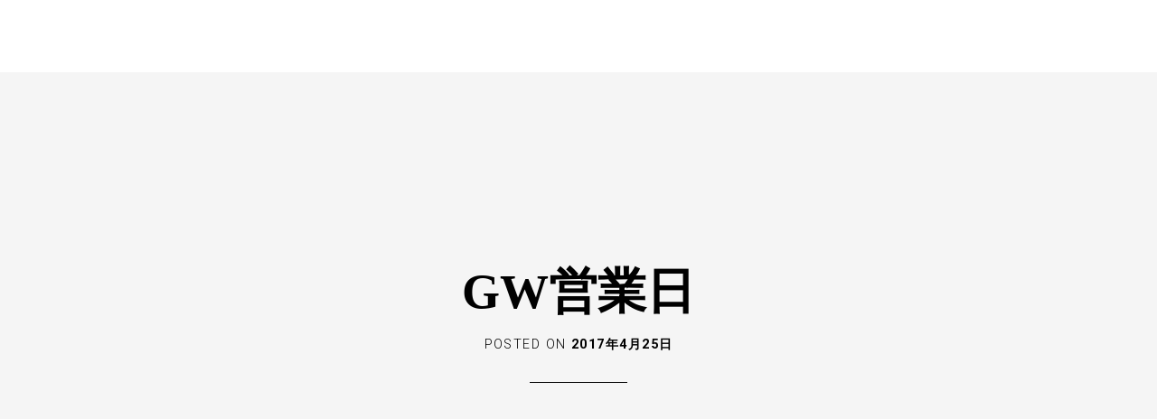

--- FILE ---
content_type: text/css
request_url: https://diana7.com/wp-content/themes/diana/style.css?ver=20160307
body_size: 57513
content:
/*---------------------------------------------------------------------------------

	Theme Name: Yuuta
	Version: 1.5.1
	Author: Felix Dorner
	Author URI: http://felixdorner.de
	Theme URI: http://yuuta.felixdorner.de
	Description: Yuuta is a clean and free WordPress theme designed to serve as a visual diary. Due to support of all post formats you can create a pretty diversified blog.
	License: GNU GENERAL PUBLIC LICENSE, Version 2
	License URI: http://www.gnu.org/licenses/gpl-2.0.html
	Text Domain: yuuta
	Tags: black, white, light, fluid-layout, responsive-layout, custom-menu, editor-style, featured-images, full-width-template, post-formats, sticky-post, threaded-comments, translation-ready, photoblogging

	Normalizing styles have been helped along thanks to the fine work of
	Nicolas Gallagher and Jonathan Neal http://necolas.github.com/normalize.css/

	IMPORTANT NOTE:
	Do not add any custom styles here. Please use a child theme so that your
	customizations aren't lost after updates.
	http://codex.wordpress.org/Child_Themes

-----------------------------------------------------------------------------------

	# 01.0 - Normalize
	# 02.0 - Elements
	# 03.0 - Typography
	# 04.0 - Layout
	# 05.0 - Forms
	# 06.0 - Tables
	# 07.0 - Lists
	# 08.0 - Buttons
	# 09.0 - Accessibility
	# 10.0 - Media
	# 11.0 - Pre-Loader
	# 12.0 - Header
	# 13.0 - Navigation
	# 14.0 - Post & Pages
	# 15.0 - Post Basics
	# 16.0 - Post Types
	# 17.0 - Post Overlay
	# 18.0 - Pagination
	# 19.0 - Comments
		## 19.1 - Comments
		## 19.2 - Comment Form
	# 20.0 - Widgets
	# 21.0 - Footer
	# 22.0 - Jetpack Compatibility

----------------------------------------------------------------------------------- */
/*--------------------------------------------------------------
01. Normalize
--------------------------------------------------------------*/
html {
  font-family: sans-serif;
  -webkit-text-size-adjust: 100%;
  -ms-text-size-adjust: 100%;
}

body {
  margin: 0;
}

article,
aside,
details,
figcaption,
figure,
footer,
header,
main,
menu,
nav,
section,
summary {
  display: block;
}

audio,
canvas,
progress,
video {
  display: inline-block;
  vertical-align: baseline;
}

audio:not([controls]) {
  display: none;
  height: 0;
}

[hidden],
template {
  display: none;
}

a {
  background-color: transparent;
}

a:active,
a:hover {
  outline: 0;
}

abbr[title] {
  border-bottom: 1px dotted;
}

b,
strong {
  font-weight: bold;
}

dfn {
  font-style: italic;
}

h1 {
  font-size: 2em;
  margin: 0.67em 0;
}

mark {
  background: #ff0;
  color: #000;
}

small {
  font-size: 80%;
}

sub,
sup {
  font-size: 75%;
  line-height: 0;
  position: relative;
  vertical-align: baseline;
}

sup {
  top: -0.5em;
}

sub {
  bottom: -0.25em;
}

img {
  border: 0;
}

svg:not(:root) {
  overflow: hidden;
}

figure {
  margin: 1em 40px;
}

hr {
  box-sizing: content-box;
  height: 0;
}

pre {
  overflow: auto;
}

code,
kbd,
pre,
samp {
  font-family: monospace, monospace;
  font-size: 1em;
}

button,
input,
optgroup,
select,
textarea {
  color: inherit;
  font: inherit;
  margin: 0;
}

button {
  overflow: visible;
}

button,
select {
  text-transform: none;
}

button,
html input[type="button"],
input[type="reset"],
input[type="submit"] {
  -webkit-appearance: button;
  cursor: pointer;
}

button[disabled],
html input[disabled] {
  cursor: default;
}

button::-moz-focus-inner,
input::-moz-focus-inner {
  border: 0;
  padding: 0;
}

input {
  line-height: normal;
}

input[type="checkbox"],
input[type="radio"] {
  box-sizing: border-box;
  padding: 0;
}

input[type="number"]::-webkit-inner-spin-button,
input[type="number"]::-webkit-outer-spin-button {
  height: auto;
}

input[type="search"] {
  -webkit-appearance: textfield;
  box-sizing: content-box;
}

input[type="search"]::-webkit-search-cancel-button,
input[type="search"]::-webkit-search-decoration {
  -webkit-appearance: none;
}

fieldset {
  border: 1px solid #c0c0c0;
  margin: 0 2px;
  padding: 0.35em 0.625em 0.75em;
}

legend {
  border: 0;
  padding: 0;
}

textarea {
  overflow: auto;
}

optgroup {
  font-weight: bold;
}

table {
  border-collapse: collapse;
  border-spacing: 0;
}

td,
th {
  padding: 0;
}

html {
  box-sizing: border-box;
}

*, *::after, *::before {
  box-sizing: inherit;
}

/*--------------------------------------------------------------
02. Elements
--------------------------------------------------------------*/
*, *:after, *:before {
  -webkit-box-sizing: border-box;
  -moz-box-sizing: border-box;
  box-sizing: border-box;
}

html * {
  -webkit-font-smoothing: antialiased;
  -moz-osx-font-smoothing: grayscale;
}

body {
  background-color: white;
}

a {
  -webkit-transition: all 0.2s linear;
  -moz-transition: all 0.2s linear;
  transition: all 0.2s linear;
  color: rgb(142,117,40);
  text-decoration: none;
  font-weight: bold;
}
a:hover {
  color: rgb(174,157,102);
  text-decoration: none;
}
a:active, a:focus, a:active {
  outline: none;
  text-decoration: none;
}

hr {
  border-bottom: 1px solid #F0F0F0;
  border-left: none;
  border-right: none;
  border-top: none;
  margin: 1.5em 0;
  opacity: .2;
}

img,
picture {
  margin: 0;
  max-width: 100%;
  height: auto;
}

embed,
iframe,
object {
  max-width: 100%;
}

/*--------------------------------------------------------------
03. Typograhpy
--------------------------------------------------------------*/
body {
  color: black;
  font-family: "Roboto", Helvetica, Arial, sans-serif;
  font-size: 18px;
  line-height: 1.5;
  font-weight: 300;
}

p {
  margin: 0 0 1.6em;
}

b, strong {
  font-weight: bold;
}

dfn, cite, em, i {
  font-style: italic;
}

address {
  margin: 0 0 1.5em;
}

pre {
  background: #f5f5f5;
  font-family: "Courier 10 Pitch", Courier, monospace;
  font-size: .8em;
  line-height: 1.5;
  margin-bottom: 1.6em;
  max-width: 100%;
  overflow: auto;
  padding: 1.6em;
}

.home .has-post-thumbnail pre,
.archive .has-post-thumbnail pre,
.search .has-post-thumbnail pre {
  background: rgba(36, 36, 36, 0.8);
  color: white;
}

.comment-entry pre {
  background: #3e3e3e;
}

code, kbd, tt, var {
  font-family: Monaco, Consolas, "Andale Mono", "DejaVu Sans Mono", monospace;
  font-size: .8em;
}

abbr, acronym {
  border-bottom: 1px dotted #F0F0F0;
  cursor: help;
}

mark, ins {
  background: #3e3e3e;
  color: white;
  text-decoration: none;
}

.comment-entry mark,
.comment-entry ins {
  background: #3e3e3e;
}

small {
  font-size: .8em;
}

big {
  font-size: 1.4em;
}

h1,
h2,
h3,
h4,
h5,
h6,
blockquote, q {
  font-family: serif;
  line-height: 1.25;
  margin: 0 0 .6em;
  text-rendering: optimizeLegibility;
  clear: both;
  font-weight: 700;
  word-wrap: break-word;
  -ms-word-wrap: break-word;
}

h1 {
  font-size: 40.95px;
}

h2 {
  font-size: 34.65px;
}

h3 {
  font-size: 28.35px;
}

h4 {
  font-size: 22.05px;
}

h5 {
  font-size: 18.9px;
}

h6 {
  font-size: 15.75px;
}

@media screen and (min-width: 40em) {
  h1 {
    font-size: 58.5px;
  }

  h2 {
    font-size: 49.5px;
  }

  h3 {
    font-size: 40.5px;
  }

  h4 {
    font-size: 31.5px;
  }

  h5 {
    font-size: 27px;
  }

  h6 {
    font-size: 22.5px;
  }
}
blockquote, q {
  font-size: 40.5px;
}
@media screen and (min-width: 40em) {
  blockquote, q {
    font-size: 25.2px;
    padding-left: 30px;
  }
}

/*--------------------------------------------------------------
04. Layout
--------------------------------------------------------------*/
.site {
  max-width: 100%;
  margin-left: auto;
  margin-right: auto;
}
.site::after {
  clear: both;
  content: "";
  display: table;
}

.site-content {
  margin-top: 80px;
}

.hentry {
  position: relative;
  background-position: 50% 50%;
  background-size: cover;
}

.home .hentry,
.search .hentry,
.archive .hentry {
  background-color: white;
  border-bottom: 1px solid #eee;
}

.home .hentry.has-post-thumbnail,
.search .hentry.has-post-thumbnail,
.archive .hentry.has-post-thumbnail {
  border: none;
}

.hentry__inside {
  -webkit-transform: scale(1);
  -moz-transform: scale(1);
  -ms-transform: scale(1);
  -o-transform: scale(1);
  transform: scale(1);
  -webkit-transition: all 0.4s ease-in-out;
  -moz-transition: all 0.4s ease-in-out;
  transition: all 0.4s ease-in-out;
  position: relative;
  z-index: 2;
}

.hentry__inside.active {
  opacity: 0;
  -webkit-transform: scale(0);
  -moz-transform: scale(0);
  -ms-transform: scale(0);
  -o-transform: scale(0);
  transform: scale(0);
}

.hentry__inside,
.intro-image__inside,
.page-content {
  max-width: 920px;
  margin-left: auto;
  margin-right: auto;
}

.hentry__inside {
  padding: 60px 15px;
}
@media screen and (min-width: 40em) {
  .hentry__inside {
    padding: 120px 30px;
  }
}

.intro-image__inside,
.page-content {
  padding: 45px 15px;
}
@media screen and (min-width: 40em) {
  .intro-image__inside,
  .page-content {
    padding: 90px 30px;
  }
}

.hentry.single-template .hentry__inside {
  padding: 30px 15px;
}
@media screen and (min-width: 40em) {
  .hentry.single-template .hentry__inside {
    padding: 60px 30px;
  }
}

.site-footer {
  float: left;
  display: block;
  margin-right: 2.85714%;
  width: 100%;
}
.site-footer:last-child {
  margin-right: 0;
}

.footer-links {
  max-width: 920px;
  margin-left: auto;
  margin-right: auto;
}
.footer-links::after {
  clear: both;
  content: "";
  display: table;
}

aside {
  float: left;
  display: block;
  margin-right: 2.85714%;
  width: 100%;
}
aside:last-child {
  margin-right: 0;
}
@media screen and (min-width: 53.75em) {
  aside {
    float: left;
    display: block;
    margin-right: 2.85714%;
  }
  aside:last-child {
    margin-right: 0;
  }
  aside:nth-child(4n) {
    margin-right: 0;
  }
  aside:nth-child(4n+1) {
    clear: left;
  }
  aside::after {
    clear: both;
    content: "";
    display: table;
  }
}

/*--------------------------------------------------------------
05. Forms
--------------------------------------------------------------*/
fieldset {
  background: white;
  border: 1px solid #F0F0F0;
  margin: 0 0 0.75em 0;
  padding: 1.5em;
}

input,
label,
select {
  display: inline-block;
  font-family: "Roboto", Helvetica, Arial, sans-serif;
  font-size: 18px;
}

label {
  margin-bottom: 0;
}
label.required:after {
  content: "*";
}
label abbr {
  display: none;
}

textarea,
input[type="color"], input[type="date"], input[type="datetime"], input[type="datetime-local"], input[type="email"], input[type="month"], input[type="number"], input[type="password"], input[type="search"], input[type="tel"], input[type="text"], input[type="time"], input[type="url"], input[type="week"], input:not([type]), textarea,
select[multiple=multiple] {
  padding: 0.5em 0.5em;
  max-width: 100%;
}
textarea:hover,
input[type="color"]:hover, input[type="date"]:hover, input[type="datetime"]:hover, input[type="datetime-local"]:hover, input[type="email"]:hover, input[type="month"]:hover, input[type="number"]:hover, input[type="password"]:hover, input[type="search"]:hover, input[type="tel"]:hover, input[type="text"]:hover, input[type="time"]:hover, input[type="url"]:hover, input[type="week"]:hover, input:not([type]):hover, textarea:hover,
select[multiple=multiple]:hover {
  opacity: 1;
}
textarea:focus,
input[type="color"]:focus, input[type="date"]:focus, input[type="datetime"]:focus, input[type="datetime-local"]:focus, input[type="email"]:focus, input[type="month"]:focus, input[type="number"]:focus, input[type="password"]:focus, input[type="search"]:focus, input[type="tel"]:focus, input[type="text"]:focus, input[type="time"]:focus, input[type="url"]:focus, input[type="week"]:focus, input:not([type]):focus, textarea:focus,
select[multiple=multiple]:focus {
  box-shadow: none;
  outline: none;
  opacity: 1;
}

textarea {
  resize: vertical;
}

input[type="checkbox"],
input[type="radio"] {
  display: inline;
  margin-right: 0.375em;
}

input[type="file"] {
  padding-bottom: 0.75em;
  width: 100%;
}

select {
  margin-bottom: 1.5em;
  max-width: 100%;
  width: auto;
}

/*--------------------------------------------------------------
06. Tables
--------------------------------------------------------------*/
table {
  border-collapse: collapse;
  margin: 0.75em 0 60px;
  width: 100%;
}
@media screen and (min-width: 40em) {
  table {
    font-size: 1em;
  }
  th {
	padding: 0.75em 2em;
  }
}

th {
  border-bottom: 1px solid #F0F0F0;
  font-weight: normal;
  padding: 0.75em;
  text-align: center;
  white-space: nowrap;
}

td {
  border-bottom: 1px solid #F0F0F0;
  padding: 0.75em 0;
}

tr,
td,
th {
  vertical-align: middle;
}

/*--------------------------------------------------------------
07. Lists
--------------------------------------------------------------*/
ul,
ol {
  margin: 0;
  padding: 0;
  list-style-type: none;
}

dl {
  margin-bottom: 60px;
}
dl dt {
  font-weight: bold;
  margin-top: 0.75em;
}
dl dd {
  margin: 0;
}

/* Entry Lists */
.entry-content ul,
.comment-entry ul,
.entry-content ol,
.comment-entry ol {
  color: inherit;
  margin-bottom: 60px;
  margin-left: 15px;
  padding-left: .8em;
}
.entry-content ul li,
.comment-entry ul li,
.entry-content ol li,
.comment-entry ol li {
  margin-bottom: 0;
  padding-left: .1em;
  color: inherit;
}
.entry-content ul ul, .entry-content ul ol,
.comment-entry ul ul,
.comment-entry ul ol,
.entry-content ol ul,
.entry-content ol ol,
.comment-entry ol ul,
.comment-entry ol ol {
  margin-bottom: 0;
}

.entry-content ul > li,
.comment-entry ul > li {
  list-style-type: disc;
}

.entry-content ol > li,
.comment-entry ol > li {
  list-style-type: decimal;
}

/*--------------------------------------------------------------
08. Buttons
--------------------------------------------------------------*/
/** 08.1 Button Extends */
.read-leave-comments, .entry-content input[type="submit"],
.page-content input[type="submit"], .commentlist .comment-reply-link, #respond #submit {
  background: transparent;
  padding: .8em 1.4em;
  border: 1px solid;
  -webkit-border-radius: 30px;
  -moz-border-radius: 30px;
  border-radius: 30px;
}

.btn {
  -webkit-font-smoothing: antialiased;
  background-color: black;
  border: 1px solid black;
  border-radius: 2px;
  color: white;
  display: inline-block;
  font-size: 18px;
  font-weight: bold;
  line-height: 1;
  padding: 0.75em 1em;
  text-decoration: none;
  -webkit-transition: all 0.2s ease-in-out;
  -moz-transition: all 0.2s ease-in-out;
  transition: all 0.2s ease-in-out;
}
.btn:hover {
  background-color: black;
  color: white;
}
.btn:disabled {
  cursor: not-allowed;
  opacity: 0.5;
}

.btn-outlined {
  -webkit-font-smoothing: antialiased;
  background-color: transparent;
  border: 1px solid black;
  border-radius: 2px;
  color: black;
  display: inline-block;
  font-size: 18px;
  line-height: 1;
  padding: 0.75em 1em;
  text-decoration: none;
  -webkit-transition: all 0.2s ease-in-out;
  -moz-transition: all 0.2s ease-in-out;
  transition: all 0.2s ease-in-out;
}
.btn-outlined:hover, .is-active.btn-outlined {
  background-color: black;
  color: white;
}
.btn-outlined:disabled {
  cursor: not-allowed;
  opacity: 0.5;
}

/** 08.2 Buttons */
.btn {
  -webkit-appearance: none;
  -moz-appearance: none;
  -ms-appearance: none;
  -o-appearance: none;
  appearance: none;
  cursor: pointer;
  user-select: none;
  vertical-align: middle;
  white-space: nowrap;
}

.btn-outlined {
  -webkit-appearance: none;
  -moz-appearance: none;
  -ms-appearance: none;
  -o-appearance: none;
  appearance: none;
  cursor: pointer;
  user-select: none;
  vertical-align: middle;
  white-space: nowrap;
}

/*--------------------------------------------------------------
09. Accessibility
--------------------------------------------------------------*/
/* Text meant only for screen readers. */
.screen-reader-text {
  clip: rect(1px, 1px, 1px, 1px);
  position: absolute !important;
  height: 1px;
  width: 1px;
  overflow: hidden;
}
.screen-reader-text:hover, .screen-reader-text:active, .screen-reader-text:focus {
  background-color: #eee;
  border-radius: 3px;
  box-shadow: 0 0 2px 2px rgba(0, 0, 0, 0.6);
  clip: auto !important;
  color: black;
  display: block;
  font-size: .8em;
  font-weight: bold;
  height: auto;
  left: 5px;
  line-height: normal;
  padding: 15px 23px 14px;
  text-decoration: none;
  top: 5px;
  width: auto;
  z-index: 100000;
  /* Above WP toolbar. */
}

/*--------------------------------------------------------------
10. Media
--------------------------------------------------------------*/
.page-content .wp-smiley,
.entry-content .wp-smiley,
.comment-content .wp-smiley {
  border: none;
  margin-bottom: 0;
  margin-top: 0;
  padding: 0;
}

/**
 * WP Gallery
 */
.gallery {
  clear: both;
  overflow: hidden;
  margin: 0 auto 30px;
}

.gallery .gallery-item {
  position: relative;
  float: left;
  overflow: hidden;
  margin: 0;
  list-style: none;
  text-align: center;
}

.gallery .gallery-item img {
  max-width: 98%;
  height: auto;
}

.gallery dt.gallery-icon {
  position: relative;
}

.gallery figcaption.gallery-caption {
  position: absolute;
  bottom: -10%;
  left: 0;
  display: block;
  padding: 10px 0;
  width: 100%;
  background: rgba(255, 255, 255, 0.9);
  color: #151515;
  font-family: "Courier 10 Pitch", Courier, monospace;
  text-transform: uppercase;
  letter-spacing: .08em;
  font-weight: 300;
  opacity: 0;
  -webkit-transition: all .5s ease-out;
  -moz-transition: all .5s ease-out;
  -ms-transition: all .5s ease-out;
  -o-transition: all .5s ease-out;
  transition: all .5s ease-out;
  pointer-events: none;
}

.gallery .gallery-item:hover figcaption.gallery-caption {
  bottom: 0;
  opacity: 1;
}

.tiled-gallery-caption {
  font-family: "Courier 10 Pitch", Courier, monospace;
}

/* Image sizes depending on the number of columns */
.gallery-columns-0 .gallery-item,
.gallery-columns-1 .gallery-item {
  width: 100%;
}

.gallery-columns-2 .gallery-item {
  width: 50%;
}

.gallery-columns-3 .gallery-item {
  width: 33.33%;
}

.gallery-columns-4 .gallery-item {
  width: 25%;
}

.gallery-columns-5 .gallery-item {
  width: 20%;
}

.gallery-columns-6 .gallery-item {
  width: 16.66%;
}

.gallery-columns-7 .gallery-item {
  width: 14.28%;
}

.gallery-columns-8 .gallery-item {
  width: 12.5%;
}

.gallery-columns-9 .gallery-item {
  width: 11.11%;
}

/** Lightbox */
#imagelightbox {
  position: fixed;
  z-index: 9999;
  -ms-touch-action: none;
  touch-action: none;
  cursor: pointer;
  -webkit-box-shadow: 0 0 3.125em rgba(0, 0, 0, 0.75);
  box-shadow: 0 0 3.125em rgba(0, 0, 0, 0.75);
}

#imagelightbox-loading,
#imagelightbox-overlay {
  -webkit-animation: fade-in .25s linear;
  animation: fade-in .25s linear;
}

#imagelightbox-overlay {
  background-color: #000;
  background-color: rgba(0, 0, 0, 0.8);
  position: fixed;
  z-index: 9998;
  top: 0;
  right: 0;
  bottom: 0;
  left: 0;
}

/**
 * Responsive settings for WordPress Gallery
 */
@media only screen and (max-width: 768px) {
  /* Gallery */
  .gallery-columns-0 .gallery-item,
  .gallery-columns-1 .gallery-item {
    width: 100%;
  }

  .gallery-columns-2 .gallery-item,
  .gallery-columns-3 .gallery-item {
    width: 50%;
  }

  .gallery-columns-4 .gallery-item,
  .gallery-columns-5 .gallery-item,
  .gallery-columns-6 .gallery-item,
  .gallery-columns-7 .gallery-item,
  .gallery-columns-8 .gallery-item,
  .gallery-columns-9 .gallery-item {
    width: 33.3333%;
  }
}
@media only screen and (max-width: 480px) {
  /* Gallery */
  .gallery-columns-2 .gallery-item,
  .gallery-columns-3 .gallery-item {
    width: 100%;
  }

  .gallery-columns-4 .gallery-item,
  .gallery-columns-5 .gallery-item,
  .gallery-columns-6 .gallery-item,
  .gallery-columns-7 .gallery-item,
  .gallery-columns-8 .gallery-item,
  .gallery-columns-9 .gallery-item {
    width: 50%;
  }
}
/*--------------------------------------------------------------
12. Header
--------------------------------------------------------------*/
/* If WordPress admin bar is enabled */
.admin-bar .site-header {
  top: 32px;
}

.admin-bar .site-header.is-fixed {
  top: -52px;
}

.site-header {
  position: absolute;
  top: 0;
  left: 0;
  right: 0;
  height: 80px;
  z-index: 5;
  border-bottom: 1px solid #eee;
}
@media screen and (min-width: 40em) {
  .site-header {
    -webkit-transition: background-color 0.3s;
    -moz-transition: background-color 0.3s;
    transition: background-color 0.3s;
    /* Force Hardware Acceleration in WebKit */
    -webkit-transform: translate3d(0, 0, 0);
    -moz-transform: translate3d(0, 0, 0);
    -ms-transform: translate3d(0, 0, 0);
    -o-transform: translate3d(0, 0, 0);
    transform: translate3d(0, 0, 0);
    -webkit-backface-visibility: hidden;
    backface-visibility: hidden;
  }
  .site-header.is-fixed {
    /* when the user scrolls down, we hide the header right above the viewport */
    position: fixed;
    top: -80px;
    background-color: rgba(255, 255, 255, 0.8);
    -webkit-transition: -webkit-transform 0.3s;
    -moz-transition: -moz-transform 0.3s;
    transition: transform 0.3s;
  }
  .site-header.is-visible {
    /* if the user changes the scrolling direction, we show the header */
    -webkit-transform: translate3d(0, 100%, 0);
    -moz-transform: translate3d(0, 100%, 0);
    -ms-transform: translate3d(0, 100%, 0);
    -o-transform: translate3d(0, 100%, 0);
    transform: translate3d(0, 100%, 0);
  }
  .site-header.menu-is-open {
    /* add a background color to the header when the navigation is open */
    background-color: transparent;
  }
}

.site-branding {
  display: block;
  position: absolute;
  top: 50%;
  bottom: auto;
  -webkit-transform: translateY(-50%);
  -moz-transform: translateY(-50%);
  -ms-transform: translateY(-50%);
  -o-transform: translateY(-50%);
  transform: translateY(-50%);
  left: .875em;
}
.site-branding img {
  display: block;
  max-height: 30px;
  width: auto;
}
@media screen and (min-width: 40em) {
  .site-branding {
    left: 1.6em;
  }
}

/** Branding */
.site-title {
  font-size: 1.2em;
  text-transform: uppercase;
  display: inline-block;
  font-weight: 700;
  margin: 0;
}
.site-title a {
	display: block;
	margin: 10px 0 0 0;
	padding-top: 46px;
	width: 160px;
	height: 0px;
	overflow: hidden;
	color: white;
	background: url(https://diana7.com/images/logo.png) no-repeat;
	background-size: cover;
}

.site-description {
  font-family: "Roboto", Helvetica, Arial, sans-serif;
  font-size: .6em;
  letter-spacing: .1em;
  font-weight: 300;
  text-transform: uppercase;
}

header.site-description {
  display: inline-block;
}

/** Menu-Icons */
.search-trigger {
  position: absolute;
  right: 40px;
  top: 28px;
  width: 40px;
  text-align: center;
  color: #000;
}
@media screen and (min-width: 40em) {
  .search-trigger {
    right: 60px;
  }
}
.search-trigger:before {
  width: 100%;
  display: block;
  font-family: "ElegantIcons";
  font-weight: normal;
  text-align: center;
  content: "\55";
}
.search-trigger:before::after {
  clear: both;
  content: "";
  display: table;
}
.search-trigger.search-form--active:before {
  font-size: 1.6em;
  line-height: .9em;
  content: "\4d";
}
.search-trigger:hover {
  color: inherit;
}

.site-header .search-form {
  position: absolute;
  right: 60px;
  top: 0;
  width: 80px;
  opacity: 0;
  display: none;
}
@media screen and (min-width: 40em) {
  .site-header .search-form {
    right: 110px;
  }
}
@media screen and (min-width: 53.75em) {
  .site-header .search-form {
    display: block;
  }
}
.site-header .search-form input.search-field {
  width: 80px;
  font-size: .8em;
  border-width: 0;
  padding: .4em .4em .4em 0;
  -webkit-border-radius: 0;
  -moz-border-radius: 0;
  border-radius: 0;
}
.site-header .search-form input.search-field:active, .site-header .search-form input.search-field:focus, .site-header .search-form input.search-field:visited {
  -webkit-box-shadow: none;
  -moz-box-shadow: none;
  box-shadow: none;
}
.site-header .search-form input.search-field::-webkit-input-placeholder {
  color: black;
}
.site-header .search-form input.search-field::-moz-placeholder {
  color: black;
}
.site-header .search-form input.search-field:-moz-placeholder {
  color: black;
}
.site-header .search-form input.search-field:-ms-input-placeholder {
  color: black;
}
.site-header .search-form .search-submit {
  display: none;
}
.site-header .search-form.search-form--active {
  -webkit-transition: all 0.2s ease-out;
  -moz-transition: all 0.2s ease-out;
  transition: all 0.2s ease-out;
  width: 80px;
  display: block;
  top: 28px;
  opacity: 1;
}

.primary-nav-trigger {
  position: absolute;
  right: 0;
  top: 0;
  height: 100%;
  width: 50px;
}
.primary-nav-trigger .menu-icon {
  /* this span is the central line of the menu icon */
  display: inline-block;
  position: absolute;
  left: 50%;
  top: 50%;
  bottom: auto;
  right: auto;
  -webkit-transform: translateX(-50%) translateY(-50%);
  -moz-transform: translateX(-50%) translateY(-50%);
  -ms-transform: translateX(-50%) translateY(-50%);
  -o-transform: translateX(-50%) translateY(-50%);
  transform: translateX(-50%) translateY(-50%);
  width: 22px;
  height: 4px;
  background-color: black;
  -webkit-transition: background-color 0.3s;
  -moz-transition: background-color 0.3s;
  transition: background-color 0.3s;
  /* these are the upper and lower lines in the menu icon */
}
.primary-nav-trigger .menu-icon::before, .primary-nav-trigger .menu-icon:after {
  content: '';
  width: 100%;
  height: 100%;
  position: absolute;
  background-color: black;
  right: 0;
  -webkit-transition: -webkit-transform .3s, top .3s, background-color 0s;
  -moz-transition: -moz-transform .3s, top .3s, background-color 0s;
  transition: transform .3s, top .3s, background-color 0s;
}
.primary-nav-trigger .menu-icon::before {
  top: -7px;
}
.primary-nav-trigger .menu-icon::after {
  top: 7px;
}
.primary-nav-trigger .menu-icon.is-clicked {
  background-color: transparent;
}
.primary-nav-trigger .menu-icon.is-clicked::before, .primary-nav-trigger .menu-icon.is-clicked::after {
  background-color: black;
}
.primary-nav-trigger .menu-icon.is-clicked::before {
  top: 0;
  -webkit-transform: rotate(135deg);
  -moz-transform: rotate(135deg);
  -ms-transform: rotate(135deg);
  -o-transform: rotate(135deg);
  transform: rotate(135deg);
}
.primary-nav-trigger .menu-icon.is-clicked::after {
  top: 0;
  -webkit-transform: rotate(225deg);
  -moz-transform: rotate(225deg);
  -ms-transform: rotate(225deg);
  -o-transform: rotate(225deg);
  transform: rotate(225deg);
}
@media screen and (min-width: 40em) {
  .primary-nav-trigger {
    width: 50px;
    padding-left: 1em;
    background-color: transparent;
    height: 30px;
    line-height: 30px;
    right: .8em;
    top: 50%;
    bottom: auto;
    -webkit-transform: translateY(-50%);
    -moz-transform: translateY(-50%);
    -ms-transform: translateY(-50%);
    -o-transform: translateY(-50%);
    transform: translateY(-50%);
  }
  .primary-nav-trigger .cd-menu-text {
    display: inline-block;
  }
  .primary-nav-trigger .menu-icon {
    left: auto;
    right: 1em;
    -webkit-transform: translateX(0) translateY(-50%);
    -moz-transform: translateX(0) translateY(-50%);
    -ms-transform: translateX(0) translateY(-50%);
    -o-transform: translateX(0) translateY(-50%);
    transform: translateX(0) translateY(-50%);
  }
}

/*--------------------------------------------------------------
13. Navigation
--------------------------------------------------------------*/
.site-navigation-wrapper {
  /* by default it's hidden - on bottom of the viewport */
  position: fixed;
  left: 0;
  top: 0;
  height: 100%;
  width: 100%;
  background: rgba(255, 255, 255, 0.92);
  z-index: 4;
  padding: 90px 0;
  opacity: 1;
  -webkit-backface-visibility: hidden;
  backface-visibility: hidden;
  -webkit-box-align: center;
  -moz-box-align: center;
  box-align: center;
  -webkit-align-items: center;
  -moz-align-items: center;
  -ms-align-items: center;
  -o-align-items: center;
  align-items: center;
  -ms-flex-align: center;
  display: -webkit-box;
  display: -moz-box;
  display: box;
  display: -webkit-flex;
  display: -moz-flex;
  display: -ms-flexbox;
  display: flex;
  -webkit-box-orient: vertical;
  -moz-box-orient: vertical;
  box-orient: vertical;
  -webkit-box-direction: normal;
  -moz-box-direction: normal;
  box-direction: normal;
  -webkit-flex-direction: column;
  -moz-flex-direction: column;
  flex-direction: column;
  -ms-flex-direction: column;
  -webkit-box-pack: start;
  -moz-box-pack: start;
  box-pack: start;
  -webkit-justify-content: flex-start;
  -moz-justify-content: flex-start;
  -ms-justify-content: flex-start;
  -o-justify-content: flex-start;
  justify-content: flex-start;
  -ms-flex-pack: start;
  overflow: auto;
  /* this fixes the buggy scrolling on webkit browsers - mobile devices only - when overflow property is applied */
  -webkit-overflow-scrolling: touch;
  -webkit-transform: translateY(-100%);
  -moz-transform: translateY(-100%);
  -ms-transform: translateY(-100%);
  -o-transform: translateY(-100%);
  transform: translateY(-100%);
  -webkit-transition-property: -webkit-transform;
  -moz-transition-property: -moz-transform;
  transition-property: transform;
  -webkit-transition-duration: 0.2s;
  -moz-transition-duration: 0.2s;
  transition-duration: 0.2s;
}
.site-navigation-wrapper.is-visible {
  -webkit-transform: translateY(0);
  -moz-transform: translateY(0);
  -ms-transform: translateY(0);
  -o-transform: translateY(0);
  transform: translateY(0);
  opacity: 1;
}
@media screen and (min-width: 40em) {
  .site-navigation-wrapper {
    padding: 120px 0;
  }
}

.main-navigation {
  text-align: center;
  opacity: 0;
  -webkit-transition: all 0.8s ease-in-out;
  -moz-transition: all 0.8s ease-in-out;
  transition: all 0.8s ease-in-out;
  -webkit-transition-delay: 0.2s;
  -moz-transition-delay: 0.2s;
  transition-delay: 0.2s;
}
.main-navigation ul {
  padding: 0 0 60px;
}
.main-navigation li {
  font-size: 1em;
  font-family: serif;
  padding: 25px 0 0;
  border-bottom: 1px solid rgba(255, 255, 255, 0.2);
}
.main-navigation li small {
  display: block;
  line-height: 1;
  font-size: .6em;
}
@media screen and (min-width: 40em) {
  .main-navigation li {
    font-size: 1.6em;
  }
}
.main-navigation li:last-child {
  border: none;
}
.main-navigation a {
  color: black;
  display: inline-block;
}
.no-touch .main-navigation a:hover {
  color: rgba(0, 0, 0, 0.6);
}
.main-navigation .children, .main-navigation .sub-menu {
  padding: 0 0 0 0;
}
.main-navigation .children li, .main-navigation .sub-menu li {
  font-size: .6em;
  border: none;
  padding-bottom: .4em;
  padding-top: .4em;
}
@media screen and (min-width: 40em) {
  .main-navigation .children li, .main-navigation .sub-menu li {
    font-size: .7em;
  }
}
.main-navigation .children li ul, .main-navigation .sub-menu li ul {
  padding: 0;
}
.main-navigation .children li ul li, .main-navigation .sub-menu li ul li {
  padding-bottom: .2em;
  padding-top: .2em;
}
.main-navigation .children li:last-child, .main-navigation .sub-menu li:last-child {
  margin-bottom: 0;
  border: none;
}

.site-navigation-wrapper.is-visible .main-navigation {
  opacity: 1;
}

/*--------------------------------------------------------------
14. Post & Pages
--------------------------------------------------------------*/
.page-links {
  clear: both;
  margin: 0 0 1.5em;
}

.page-header {
  background: #f5f5f5;
  padding: 80px 30px 32px;
  line-height: 1em;
  text-align: center;
}
@media screen and (min-width: 40em) {
  .page-header {
    padding: 30px 30px 32px;
  }
}
.page-header h1 {
  font-size: .6em;
  text-transform: uppercase;
  border: 1px solid;
  border-color: rgba(0, 0, 0, 0.8);
  padding: .4em .8em;
  display: inline;
  letter-spacing: .2em;
  font-family: "Roboto", Helvetica, Arial, sans-serif;
  font-weight: 300;
  color: black;
  width: 30%;
}

/* Intro image on single pages */
#post-2 .intro-image,
#post-33 .intro-image {
  background-position: center right;
}
#post-47 .intro-image {
  background-position: top center;
}
#post-84 .intro-image,
#post-116 .intro-image {
	display: none;
}

.intro-image {
  background-position: 50% 50%;
  background-size: cover;
  position: relative;
  background-color: #f5f5f5;
}

.intro-image__inside {
  z-index: 2;
  position: relative;
}

.intro-image .entry-header {
  margin: 0;
  padding: 120px 0 60px;
}

.taxonomy-description {
  max-width: 570px;
  margin-left: auto;
  margin-right: auto;
  font-size: .8em;
  padding: 30px 0 0;
}
.taxonomy-description::after {
  clear: both;
  content: "";
  display: table;
}
.taxonomy-description p {
  margin: 0;
}

/*--------------------------------------------------------------
15. Post Basics
--------------------------------------------------------------*/
/* Entry Header */
.sticky {
  display: block;
}

.sticky-tag {
  display: inline-block;
  font-size: .6em;
  text-transform: uppercase;
  border: 1px solid;
  padding: .4em .6em .2em;
  margin-bottom: 15px;
  -webkit-border-radius: 2px;
  -moz-border-radius: 2px;
  border-radius: 2px;
}

.has-post-thumbnail .entry-header {
  color: white;
}

.entry-header {
  margin-bottom: 30px;
  text-align: center;
}
.entry-header hr {
  margin: 30px auto 0;
  width: 6em;
  border-color: inherit;
  opacity: 1;
}

.entry-title {
  font-size: 2em;
  margin: 0;
}
.entry-title a {
  color: inherit;
}
@media screen and (min-width: 40em) {
  .entry-title {
    font-size: 3em;
  }
}

.posted-on,
.byline {
  display: inline-block;
  text-transform: uppercase;
  font-size: .7em;
  letter-spacing: 0.1em;
  margin-top: 1em;
}
.posted-on a,
.byline a {
  color: inherit;
}
@media screen and (min-width: 40em) {
  .posted-on,
  .byline {
    font-size: .8em;
  }
}

.byline,
.updated:not(.published) {
  display: none;
}

.single .byline,
.group-blog .byline {
  display: none;
}

.bypostauthor {
  color: inherit;
}

/* Entry Content */
.page-content,
.entry-content,
.entry-summary {
  font-size: 1em;
}
@media screen and (min-width: 40em) {
  .page-content,
  .entry-content,
  .entry-summary {
    font-size: 1.2em;
  }
}

.entry-content a {
  opacity: 1;
  text-decoration: none;
  border-bottom: 2px solid;
  border-color: rgba(255, 255, 255, 0.6);
}
.entry-content a:hover {
  opacity: .6;
  text-decoration: none;
  border-color: rgba(255, 255, 255, 0.4);
}

.entry-content figure a:hover {
  opacity: 1;
}

.gallery a,
.wp-caption a {
  border: none;
}

.entry-image img {
  width: 100%;
  margin: 0 0 60px;
  height: auto;
}

/* Alignments */
.aligncenter {
  text-align: center;
}

.alignleft {
  text-align: left;
}

.alignright {
  text-align: right;
}

img.alignright,
figure.alignright {
  float: right;
  margin: 0 0 30px 30px;
}

.entry-content > div.alignright {
  float: right;
  margin-left: 30px;
}

img.alignleft,
figure.alignleft {
  float: left;
  margin: 0 30px 30px 0;
}

.entry-content > div.alignleft {
  float: left;
  margin-right: 30px;
}

/* Image Captions */
.wp-caption {
  max-width: 100%;
  height: auto;
  margin: 0 auto 30px;
}

.wp-caption-text {
  font-family: "Courier 10 Pitch", Courier, monospace;
  font-size: .6em;
}

/* Page Links */
.page-links {
  font-size: .6em;
}
.page-links a {
  text-decoration: none;
  color: rgba(0, 0, 0, 0.4);
  border-color: rgba(0, 0, 0, 0.4);
  border: 1px solid;
  border-radius: 2px;
  -webkit-border-radius: 2px;
  -moz-border-radius: 2px;
  padding: 0.4em 0.6em;
  margin: 0 .2em;
}
.page-links a:hover {
  opacity: 1;
  color: black;
  border-color: black;
}

/* Entry Footer */
.entry-footer {
  font-size: .8em;
  text-align: center;
  margin-top: 30px;
}
.entry-footer a {
  opacity: .6;
}
.entry-footer a:hover {
  opacity: 1;
}
.entry-footer .cat-links,
.entry-footer .tags-links {
  display: block;
  font-size: .8em;
  text-transform: uppercase;
  margin-bottom: 15px;
}
.entry-footer .cat-links:last-child,
.entry-footer .tags-links:last-child {
  margin-bottom: 0;
}
.entry-footer .cat-links a {
  border: 1px solid;
  padding: .4em .6em;
  margin: .4em;
  display: inline-block;
  -webkit-border-radius: 2px;
  -moz-border-radius: 2px;
  border-radius: 2px;
}

.read-leave-comments {
  text-transform: uppercase;
  display: inline-block;
  margin-bottom: 30px;
}
.read-leave-comments:hover {
  opacity: .4;
}

.has-post-thumbnail .read-leave-comments {
  color: white;
}

.has-post-thumbnail .read-leave-comments:hover {
  color: white;
}

.bg-control {
  -webkit-transition: all 0.4s linear;
  -moz-transition: all 0.4s linear;
  transition: all 0.4s linear;
  position: absolute;
  display: block;
  left: 0;
  right: 0;
  bottom: 30px;
  margin-left: auto;
  margin-right: auto;
  z-index: 2;
  cursor: pointer;
  color: white;
  opacity: .6;
}
.bg-control:hover {
  color: white;
  opacity: 1;
}
@media screen and (min-width: 40em) {
  .bg-control {
    bottom: 90px;
  }
}

.bg-control:before {
  width: 100%;
  display: block;
  font-family: "ElegantIcons";
  font-weight: 300;
  text-align: center;
  content: '\5c';
}
.bg-control:before::after {
  clear: both;
  content: "";
  display: table;
}

.active.bg-control:before {
  content: '\5b';
}

/* Subbtle Animation Effect */
.bg-control::after {
  content: '';
  position: absolute;
  top: 50%;
  left: 50%;
  margin: -35px 0 0 -35px;
  width: 70px;
  height: 70px;
  border-radius: 50%;
  opacity: 0;
  pointer-events: none;
  border: 1px solid rgba(255, 255, 255, 0.5);
}

.bg-control.active::after {
  -webkit-animation: anim-bg-control 0.4s ease-out forwards;
  animation: anim-bg-control 0.4s ease-out forwards;
}

@-webkit-keyframes anim-bg-control {
  0% {
    opacity: 1;
    -webkit-transform: scale3d(0.5, 0.5, 1);
    transform: scale3d(0.5, 0.5, 1);
  }
  to {
    opacity: 0;
    -webkit-transform: scale3d(1.2, 1.2, 1);
    transform: scale3d(1.2, 1.2, 1);
  }
}
@-moz-keyframes anim-bg-control {
  0% {
    opacity: 1;
    -webkit-transform: scale3d(0.5, 0.5, 1);
    transform: scale3d(0.5, 0.5, 1);
  }
  to {
    opacity: 0;
    -webkit-transform: scale3d(1.2, 1.2, 1);
    transform: scale3d(1.2, 1.2, 1);
  }
}
@keyframes anim-bg-control {
  0% {
    opacity: 1;
    -webkit-transform: scale3d(0.5, 0.5, 1);
    transform: scale3d(0.5, 0.5, 1);
  }
  to {
    opacity: 0;
    -webkit-transform: scale3d(1.2, 1.2, 1);
    transform: scale3d(1.2, 1.2, 1);
  }
}
/*--------------------------------------------------------------
16. Post Types
--------------------------------------------------------------*/
/** Entry Headers */
.format-quote .entry-header:before,
.format-link .entry-header:before,
.format-chat .entry-header:before,
.format-gallery .entry-header:before {
  width: 100%;
  display: block;
  font-family: "ElegantIcons";
  font-weight: 300;
  text-align: center;
}
.format-quote .entry-header:before::after,
.format-link .entry-header:before::after,
.format-chat .entry-header:before::after,
.format-gallery .entry-header:before::after {
  clear: both;
  content: "";
  display: table;
}

.format-link .entry-header:before {
  font-size: 2em;
  line-height: 2em;
  content: "\e02b";
}
@media screen and (min-width: 40em) {
  .format-link .entry-header:before {
    font-size: 3em;
  }
}

.format-quote .entry-header:before {
  font-size: 3em;
  line-height: 1em;
  content: "\7b";
}
@media screen and (min-width: 40em) {
  .format-quote .entry-header:before {
    font-size: 5em;
  }
}

.format-chat .entry-header:before {
  font-size: 2em;
  line-height: 2em;
  content: "\077";
}
@media screen and (min-width: 40em) {
  .format-chat .entry-header:before {
    font-size: 3em;
  }
}

.format-gallery .entry-header:before {
  line-height: 2em;
  content: "\e006";
}

.format-gallery .entry-header:before {
  font-size: 1.8em;
}
@media screen and (min-width: 40em) {
  .format-gallery .entry-header:before {
    font-size: 2.4em;
  }
}

/** Entry Titles */
.format-quote .entry-title,
.format-link .entry-title {
  text-align: center;
  font-size: 1.2em;
  text-transform: none;
}
.format-quote .entry-title p,
.format-link .entry-title p {
  margin: 0;
}
.format-quote .entry-title a,
.format-link .entry-title a {
  color: inherit;
}
@media screen and (min-width: 40em) {
  .format-quote .entry-title,
  .format-link .entry-title {
    font-size: 2em;
  }
}

.format-link header a {
  text-decoration: underline;
}

.format-link .posted-on a,
.format-link .byline a {
  text-decoration: none;
}

.format-aside .entry-content {
  font-family: "Roboto Slab", Times, Georgia, serif;
}

.format-chat .entry-content {
  font-family: "Courier 10 Pitch", Courier, monospace;
}

.post-password-form {
  background: rgba(0, 0, 0, 0.8);
  color: white;
  padding: 30px;
}
.post-password-form label {
  margin-top: 15px;
  font-size: .6em;
}
.post-password-form input[type="password"] {
  margin-bottom: 30px;
}

.entry-content input[type="submit"],
.page-content input[type="submit"] {
  font-size: .8em;
  text-transform: uppercase;
  -webkit-transition: all 0.2s linear;
  -moz-transition: all 0.2s linear;
  transition: all 0.2s linear;
}
.entry-content input[type="submit"]:hover,
.page-content input[type="submit"]:hover {
  opacity: .6;
}

.no-results,
.not-found {
  background: #0b0b0b;
}
.no-results .page-content,
.not-found .page-content {
  color: white;
}
.no-results .page-content input[type="search"],
.not-found .page-content input[type="search"] {
  margin-bottom: 30px;
  color: black;
}

/** Entry Content */
.format-aside.has-post-thumbnail .entry-content,
.format-chat.has-post-thumbnail .entry-content,
.format-quote.has-post-thumbnail .entry-content,
.format-link.has-post-thumbnail .entry-content,
.format-video.has-post-thumbnail .entry-content,
.format-image.has-post-thumbnail .entry-content,
.format-audio.has-post-thumbnail .entry-content,
.format-aside.has-post-thumbnail .entry-footer,
.format-chat.has-post-thumbnail .entry-footer,
.format-quote.has-post-thumbnail .entry-footer,
.format-link.has-post-thumbnail .entry-footer,
.format-video.has-post-thumbnail .entry-footer,
.format-image.has-post-thumbnail .entry-footer,
.format-audio.has-post-thumbnail .entry-footer {
  color: white;
}

.format-quote blockquote {
  font-size: 49.5px;
  margin: 0;
}
.format-quote blockquote p:last-child {
  margin: 0;
}

.format-image.has-post-thumbnail .wp-caption-text {
  color: white;
}

/*--------------------------------------------------------------
17. Post Overlay
--------------------------------------------------------------*/
.overlay {
  -webkit-transition: all 0.4s linear;
  -moz-transition: all 0.4s linear;
  transition: all 0.4s linear;
  position: absolute;
  top: 0;
  height: 100%;
  width: 100%;
  z-index: 0;
}

.has-post-thumbnail .overlay.light-dark {
  background: #000;
  opacity: .1;
}

.has-post-thumbnail .overlay.active {
  background: transparent;
  opacity: 0;
}

/*--------------------------------------------------------------
18. Pagination
--------------------------------------------------------------*/
.post-navigation,
.posts-navigation {
  float: left;
  width: 100%;
  background: rgb(170,150,92);
  border-bottom: 1px solid rgba(255, 255, 255, 0.08);
}

.post-navigation .nav-links,
.posts-navigation .nav-links {
  text-transform: uppercase;
  font-size: .6em;
  letter-spacing: .2em;
  line-height: 1.2em;
}
.post-navigation .nav-links .nav-previous,
.post-navigation .nav-links .nav-next,
.posts-navigation .nav-links .nav-previous,
.posts-navigation .nav-links .nav-next {
  float: left;
  display: block;
  margin-right: 2.85714%;
  width: 48.57143%;
  -webkit-transition: all 0.2s linear;
  -moz-transition: all 0.2s linear;
  transition: all 0.2s linear;
  padding: 15px 10px;
}
.post-navigation .nav-links .nav-previous:last-child,
.post-navigation .nav-links .nav-next:last-child,
.posts-navigation .nav-links .nav-previous:last-child,
.posts-navigation .nav-links .nav-next:last-child {
  margin-right: 0;
}
.post-navigation .nav-links .nav-previous a,
.post-navigation .nav-links .nav-next a,
.posts-navigation .nav-links .nav-previous a,
.posts-navigation .nav-links .nav-next a {
  color: rgba(255, 255, 255, 0.6);
}
.post-navigation .nav-links .nav-previous a:hover,
.post-navigation .nav-links .nav-next a:hover,
.posts-navigation .nav-links .nav-previous a:hover,
.posts-navigation .nav-links .nav-next a:hover {
  color: #fff;
}
@media screen and (min-width: 40em) {
  .post-navigation .nav-links .nav-previous,
  .post-navigation .nav-links .nav-next,
  .posts-navigation .nav-links .nav-previous,
  .posts-navigation .nav-links .nav-next {
    padding: 30px 30px;
  }
}
.post-navigation .nav-links .nav-previous a:before,
.post-navigation .nav-links .nav-next a:after,
.posts-navigation .nav-links .nav-previous a:before,
.posts-navigation .nav-links .nav-next a:after {
  position: relative;
  top: .12em;
  font-family: "ElegantIcons";
  font-size: 1.2em;
  line-height: .8em;
}
.post-navigation .nav-links .nav-previous,
.posts-navigation .nav-links .nav-previous {
  text-align: left;
}
.post-navigation .nav-links .nav-previous a:before,
.posts-navigation .nav-links .nav-previous a:before {
  content: "\34";
  margin-right: .2em;
}
.post-navigation .nav-links .nav-next,
.posts-navigation .nav-links .nav-next {
  text-align: right;
  float: right;
}
.post-navigation .nav-links .nav-next a:after,
.posts-navigation .nav-links .nav-next a:after {
  content: "\35";
  margin-left: .2em;
}

/*--------------------------------------------------------------
19. Comments
--------------------------------------------------------------*/
/** 19.1 Comments */
.comments-nopassword {
  color: #989898;
  border-bottom: 1px solid;
  border-color: rgba(152, 152, 152, 0.2);
  text-align: center;
  margin: 0;
}

.commentwrap, .comments-nopassword {
  background: #0b0b0b;
  display: table;
  width: 100%;
}

#comments-open-anchor {
  position: absolute;
  margin-top: -50px;
}

.comments-wrapper {
  max-width: 920px;
  margin: 0 auto;
  padding: 0 15px;
  font-size: .8em;
}
@media screen and (min-width: 40em) {
  .comments-wrapper {
    font-size: 1em;
    padding: 0 30px;
  }
}

.commentlist {
  padding: 0;
}

.commentlist li {
  margin: 0 0 60px;
  list-style: none;
  position: relative;
}

.commentlist .children li {
  padding: 0;
  margin-top: 60px;
}
@media screen and (min-width: 40em) {
  .commentlist .children li {
    padding: 0 0 0 90px;
  }
}

.comment-avatar {
  float: none;
  text-align: center;
  margin: 0 auto;
}
@media screen and (min-width: 40em) {
  .comment-avatar {
    float: left;
  }
}

.comment-avatar img {
  width: 60px;
  height: 60px;
  margin: 0 auto 15px;
  float: none;
  border-radius: 30px;
}
@media screen and (min-width: 40em) {
  .comment-avatar img {
    float: left;
    margin: 0 30px 0 0;
  }
}

.comment-author, .comment-time {
  text-transform: uppercase;
  font-size: .8em;
  display: block;
}

.comment-author {
  font-family: "Roboto Slab", Times, Georgia, serif;
  font-weight: 700;
  color: #989898;
}

.comment-time {
  padding-top: 2px;
  color: #989898;
}

.comment-container {
  overflow: hidden;
  min-height: 60px;
}

.comment-entry {
  font-size: 1.2em;
  color: #989898;
  margin: 15px 0 5px 0;
  display: block;
  clear: both;
}

/* comment reply button */
.commentlist .comment-reply-link {
  text-transform: uppercase;
  font-size: .6em;
  color: #989898;
  float: left;
  margin: 20px 0 0 0;
  -webkit-transition: all 0.2s linear;
  -moz-transition: all 0.2s linear;
  transition: all 0.2s linear;
}
.commentlist .comment-reply-link:hover {
  color: rgba(152, 152, 152, 0.6);
}

/* comment pagenav */
.commentwrap .pagenav {
  margin: 10px 0;
  border: none;
  -webkit-box-shadow: none;
  -moz-box-shadow: none;
  box-shadow: none;
  color: rgba(152, 152, 152, 0.6);
}
.commentwrap .pagenav a {
  color: #989898;
}
.commentwrap .pagenav a:hover {
  color: rgba(152, 152, 152, 0.6);
}

.commentwrap .pagenav.top {
  margin: 0 0 30px;
}

/** 19.2 Comment Form */
.comment-respond {
  width: 100%;
  height: 70px;
  position: relative;
  clear: both;
  margin-bottom: 60px;
  text-align: center;
  background-color: #1B1B1B;
  -webkit-border-radius: 4px;
  -moz-border-radius: 4px;
  border-radius: 4px;
}

.respond-active {
  height: auto !important;
  padding-bottom: 30px;
}

/* place comment box above the textfields */
#commentform {
  display: table;
  width: 100%;
}

#comment-wrapper {
  display: table-header-group;
}

#comment-wrapper textarea:focus,
#comment-wrapper input[type="color"], #comment-wrapper input[type="date"], #comment-wrapper input[type="datetime"], #comment-wrapper input[type="datetime-local"], #comment-wrapper input[type="email"], #comment-wrapper input[type="month"], #comment-wrapper input[type="number"], #comment-wrapper input[type="password"], #comment-wrapper input[type="search"], #comment-wrapper input[type="tel"], #comment-wrapper input[type="text"], #comment-wrapper input[type="time"], #comment-wrapper input[type="url"], #comment-wrapper input[type="week"], #comment-wrapper input:not([type]), #comment-wrapper textarea:focus,
#commentform-fields textarea:focus,
#commentform-fields input[type="color"],
#commentform-fields input[type="date"],
#commentform-fields input[type="datetime"],
#commentform-fields input[type="datetime-local"],
#commentform-fields input[type="email"],
#commentform-fields input[type="month"],
#commentform-fields input[type="number"],
#commentform-fields input[type="password"],
#commentform-fields input[type="search"],
#commentform-fields input[type="tel"],
#commentform-fields input[type="text"],
#commentform-fields input[type="time"],
#commentform-fields input[type="url"],
#commentform-fields input[type="week"],
#commentform-fields input:not([type]),
#commentform-fields textarea:focus {
  border-color: none;
  box-shadow: none;
}

/* Textarea */
#comment {
  height: 50px !important;
  border: none;
  display: block;
  margin: 10px 0 0 0;
  padding: 15px;
  background: none;
  font-size: 1em;
  line-height: 1em;
  color: #989898;
  resize: none;
}

.comment-active {
  min-height: 60px !important;
}

/* Author Email Fields */
#commentform-fields {
  -webkit-transition: all 0.8s linear;
  -moz-transition: all 0.8s linear;
  transition: all 0.8s linear;
  opacity: 0;
}

#author-wrapper,
#email-wrapper {
  width: 50%;
  display: block;
  float: left;
}

#author-wrapper {
  padding: 15px;
}

#email-wrapper {
  padding: 15px;
}

#author,
#email {
  display: block;
  font-size: .8em;
  height: 30px;
  padding-left: 0;
  border-width: 0 0 1px;
  border-style: solid;
  border-color: rgba(152, 152, 152, 0.6);
  -webkit-border-radius: 0;
  -moz-border-radius: 0;
  border-radius: 0;
  background: none;
  color: #989898;
  -webkit-transition: all 0.8s linear;
  -moz-transition: all 0.8s linear;
  transition: all 0.8s linear;
}

#author:hover, #email:hover, #author:focus, #email:focus {
  color: white;
  border-color: #989898;
}

#cancel-comment {
  display: none;
  color: #989898;
  font-size: 2em;
  position: absolute;
  left: 6px;
  bottom: 15px;
  cursor: pointer;
  z-index: 4;
}
#cancel-comment:hover {
  color: rgba(152, 152, 152, 0.6);
}

#respond #cancel-comment-reply-link {
  display: none;
  position: absolute;
  bottom: 30px;
  left: 15px;
  width: 30px;
  height: 30px;
  z-index: 5;
}

#respond #submit {
  float: right;
  position: absolute;
  top: 14px;
  right: 15px;
  visibility: hidden;
  font-size: .8em;
  text-align: center;
  text-transform: uppercase;
  color: #989898;
  background: transparent;
  cursor: pointer;
  -webkit-appearance: none;
  -moz-appearance: none;
  -ms-appearance: none;
  -o-appearance: none;
  appearance: none;
  -webkit-transition: color 0.2s linear;
  -moz-transition: color 0.2s linear;
  transition: color 0.2s linear;
}
#respond #submit:hover {
  color: rgba(152, 152, 152, 0.6);
}

.submit-active {
  position: relative !important;
  top: 10px !important;
  right: 15px !important;
  margin: 0 0 9px 0 !important;
  visibility: visible !important;
}

/* Comments closed */
#respond-closed {
  font-weight: 300;
  font-size: 24px;
  line-height: 27px;
  color: rgba(255, 255, 255, 0.32);
  text-align: center;
  padding: 50px 20px 40px 20px;
}

/* Logged-in as */
.logged-in-as {
  font-size: 10px;
  font-weight: 600;
  text-transform: uppercase;
  position: absolute;
  bottom: -20px;
  margin: 0;
  color: #555;
}
.logged-in-as a {
  color: #999;
}

/* comment HTML tags and attributes */
.comment-tags-attributes {
  font-size: 11px;
  line-height: 16px;
  color: rgba(255, 255, 255, 0.15);
  padding: 10px 11px 0 9px;
  margin: 0 25px;
}

/*--------------------------------------------------------------
20. Widgets
--------------------------------------------------------------*/
.widget {
  color: rgba(0, 0, 0, 0.6);
  margin-bottom: 30px;
  /* Make sure select elements fit in widgets. */
}
.widget select {
  max-width: 100%;
}

/* Search widget */
.widget_search .search-submit {
  display: none;
}

/* Recent posts widget */
.widget_recent_entries li {
  margin: 0 0 15px;
}
.widget_recent_entries li:last-child {
  margin: 0;
}
.widget_recent_entries .post-date {
  display: block;
}

/* Calendar */
.widget_calendar th,
.widget_calendar td {
  border-color: rgba(0, 0, 0, 0.1);
}

/* Search Widget */
.widget_search input {
  font-size: .8em;
}

/*--------------------------------------------------------------
21. Footer
--------------------------------------------------------------*/
.site-footer {
  background: rgb(210,202,162);
  padding: 60px 30px;
}
.site-footer hr {
  border-color: rgba(0, 0, 0, 0.2);
  margin: 0 auto;
  width: 6em;
  opacity: 1;
}
.site-footer p {
  color: rgba(0, 0, 0, 0.6);
  margin: 1em auto;
  max-width: 30em;
  text-align: center;
  font-size: .6em;
  letter-spacing: .1em;
  font-weight: 300;
  font-family: serif;
}
.site-footer a {
  color: rgba(0, 0, 0, 0.4);
}
@media screen and (min-width: 53.75em) {
  .site-footer {
    padding: 60px 0;
  }
}
.site-footer .colophon a {
  color: rgba(0, 0, 0, 0.4);
}
.site-footer .colophon a:hover {
  color: white;
}

.footer-branding {
  margin-bottom: 30px;
  text-align: center;
  color: rgba(0, 0, 0, 0.6);
}
.footer-branding img {
  max-height: 2em;
  width: auto;
}
.footer-branding .site-title {
  font-size: 1.6em;
}
.footer-branding::after {
  clear: both;
  content: "";
  display: table;
}

.footer-links {
  padding: 15px 0;
  text-align: center;
  font-size: .8em;
}
.footer-links a {
  color: rgba(0, 0, 0, 0.4);
  text-align: center;
  width: 100%;
  font-size: 1.5em;
}
.footer-links a:hover {
  color: white;
}
.footer-links .widget-title {
  color: rgba(0, 0, 0, 0.4);
  font-size: 1.2em;
  margin-bottom: 1em;
  text-transform: uppercase;
}
.footer-links .menu-main-container {
	font-family: serif;
}
.footer-links li.menu-item {
	margin: 1em 0;
}
.footer-links .menu-item a {
  color: rgba(0, 0, 0, 0.6);
}
.footer-links .menu-item a:hover {
  color: rgba(0, 0, 0, 1);
}
.footer-links .menu-item small {
	display: block;
	line-height: 1;
	font-size: .6em;
}


/*--------------------------------------------------------------
22. Jetpack
--------------------------------------------------------------*/
/* Globally hidden elements when Infinite Scroll is supported and in use. */
.infinite-scroll .posts-navigation,
.infinite-scroll.neverending .site-footer {
  /* Theme Footer (when set to scrolling) */
  display: none;
}

/* When Infinite Scroll has reached its end we need to re-display elements that were hidden (via .neverending) before. */
.infinity-end.neverending .site-footer {
  display: block;
}

#infinite-handle {
  text-align: center;
  background: #f5f5f5;
  border-bottom: 1px solid #eee;
}
#infinite-handle span {
  -webkit-transition: all 0.2s linear;
  -moz-transition: all 0.2s linear;
  transition: all 0.2s linear;
  display: inline-block;
  margin: 0 auto;
  background: none;
  color: rgba(0, 0, 0, 0.6);
  font-size: .6em;
  line-height: 1em;
  padding: 30px;
}
#infinite-handle span button {
  text-transform: uppercase;
  letter-spacing: .2em;
}
#infinite-handle span:hover {
  color: black;
}

.contact-form textarea {
  width: 100% !important;
}

/*--------------------------------------------------------------
23. Original
--------------------------------------------------------------*/
.circle {
}
.circle div {
	max-width: 98%;
	display: inline-table;
	margin: 15px 1%;
	padding: 3% 3% 0%;
	border: 1px solid rgb(210,202,162);
	border-radius: 10px;
}
.circle div a {
	float: left;
	margin-right: 4%;
}
.circle div p {
	margin: 10px 0 0;
	text-align: left;
}
.category-news .entry-content {
	text-align: center;
}
.mapp-layout {
    border: none !important;
}
#slide1 {
	display: none;
}
#slide2 {
	display: block;
}
.wrap {
	padding: 30px 0px;
	background: linear-gradient(to bottom, rgb(230, 224, 196), white, rgb(230, 224, 196));
}
.pubmenu {
	display: table;
	margin: 0px auto;
	padding: 28px 10px 28px 28px;
	text-align: center;
	font-family: serif;
	border: 7px double rgb(210,202,162);
}
#jikoku {
	margin: 50px 0 0;
	padding: 20px 0 15px;
	background: linear-gradient(90deg, rgba(210, 202, 162, 0), rgb(210, 202, 162));
}
.page-child .menu-item-26 {
	display: none;
}
#post-214 .intro-image {
	display: none;
}
@media screen and (min-width: 801px) {
#slide1 {
	display: block;
}
#slide2 {
	display: none;
}
}
@media screen and (max-width: 800px) {
.circle {
	text-align: center;
	font-size: 90%;
}
.circle div {
	max-width: 275px;
	display: inline-table;
	margin: 10px 4px;
	padding: 7%;
}
.circle div a {
	float: none;
	margin-right: 0;
}
.circle div p {
	margin: 0;
}
.wrap {
	padding: 10px 0px;
}
.pubmenu {
	font-size: smaller;
}
#jikoku {
	margin: 50px -15px 0;
	padding: 20px 15px 15px;
}
}


--- FILE ---
content_type: application/javascript
request_url: https://diana7.com/wp-content/themes/diana/assets/js/theme.js?ver=20150327
body_size: 5528
content:
jQuery(document).ready(function($) {

	"use strict";

	/*--------------------------------------------------------------
	Navigation
	--------------------------------------------------------------*/

	//if you change this breakpoint in the style.css file (or _layout.scss if you use SASS), don't forget to update this value as well
	var MQL = 1170;

	//primary navigation slide-in effect
	if($(window).width() > MQL) {
		var headerHeight = $('.site-header').height();
		$(window).on('scroll',
		{
	        previousTop: 0
	    }, 
	    function () {
		    var currentTop = $(window).scrollTop();
		    //check if user is scrolling up
		    if (currentTop < this.previousTop ) {
		    	//if scrolling up...
		    	if (currentTop > 0 && $('.site-header').hasClass('is-fixed')) {
		    		$('.site-header').addClass('is-visible');
		    	} else {
		    		$('.site-header').removeClass('is-visible is-fixed');
		    	}
		    } else {
		    	//if scrolling down...
		    	$('.site-header').removeClass('is-visible');
		    	if( currentTop > headerHeight && !$('.site-header').hasClass('is-fixed')) $('.site-header').addClass('is-fixed');
		    }
		    this.previousTop = currentTop;
		});
	}

	//open/close primary navigation
	$('.primary-nav-trigger').on('click', function(){
		$('.menu-icon').toggleClass('is-clicked'); 
		$('.site-header').toggleClass('menu-is-open');
		
		//in firefox transitions break when parent overflow is changed, so we need to wait for the end of the trasition to give the body an overflow hidden
		if( $('.site-navigation-wrapper').hasClass('is-visible') ) {
			$('.site-navigation-wrapper').removeClass('is-visible').one('webkitTransitionEnd otransitionend oTransitionEnd msTransitionEnd transitionend',function(){
				$('body').removeClass('overflow-hidden');
			});
		} else {
			$('.site-navigation-wrapper').addClass('is-visible').one('webkitTransitionEnd otransitionend oTransitionEnd msTransitionEnd transitionend',function(){
				$('body').addClass('overflow-hidden');
			});	
		}
	});
	

	/*--------------------------------------------------------------
	Posts background toggle
	--------------------------------------------------------------*/
	
	$(".bg-control").removeClass('active');
  $(".hentry__inside").removeClass('active');
  $(".overlay").removeClass('active');
	$(".bg-control").click(function() {    
		$(this).parent().children(".bg-control").toggleClass('active');
		$(this).parent().children(".hentry__inside").toggleClass('active');
		$(this).parent().children(".overlay").toggleClass('active');
	});	

	/*--------------------------------------------------------------
	Gallery masonry init
	--------------------------------------------------------------*/

	var galleries = document.querySelectorAll('.gallery');
	for ( var i=0, len = galleries.length; i < len; i++ ) {
	  var gallery = galleries[i];
	  initMasonry( gallery );
	}
	function initMasonry( container ) {
	  var imgLoad = imagesLoaded( container, function() {
	    new Masonry( container, {
	      itemSelector: '.gallery-item',
	      columnWidth: '.gallery-item'
	    });
	  });
	}

	/*--------------------------------------------------------------
	Image lightbox init
	--------------------------------------------------------------*/

	$(".entry-content a").attr('data-imagelightbox', '');

	// Overlay
	var overlayOn = function() {
		$( '<div id="imagelightbox-overlay"></div>' ).appendTo( 'body' );
	},
	overlayOff = function() {
		$( '#imagelightbox-overlay' ).remove(); 
	}

	// Init with Overlay
	$( 'a[data-imagelightbox]' ).imageLightbox({
		onStart: 	 function() { overlayOn(); },
		onEnd:	 	 function() { overlayOff(); }		
	});

	/*--------------------------------------------------------------
	Search toggle
	--------------------------------------------------------------*/

	/* show/hide search form via search icon */
	$('.site-header .search-trigger').click(function(){
		if( $('.site-header .search-form').hasClass('search-form--active') )
		{
			/* hide search field */
			$('.site-header .search-form').removeClass('search-form--active');			
			return false;
		}
		else
		{
			/* show search field */
			$('.site-header .search-form').addClass('search-form--active');
			/* focus search field */
			$('.site-header .search-field').focus();
			return false;
		}
	});

	/* show/hide search form via search icon */
	$('.site-header .search-trigger').click(function(){
		if( $('.site-header .search-trigger').hasClass('search-form--active') )
		{
			/* hide search field */
			$('.site-header .search-trigger').removeClass('search-form--active');			
			return false;
		}
		else
		{
			/* show search field */
			$('.site-header .search-trigger').addClass('search-form--active');			
			return false;
		}
	});

	/*--------------------------------------------------------------
	Skip link focus
	--------------------------------------------------------------*/

	var is_webkit = navigator.userAgent.toLowerCase().indexOf( 'webkit' ) > -1,
	    is_opera  = navigator.userAgent.toLowerCase().indexOf( 'opera' )  > -1,
	    is_ie     = navigator.userAgent.toLowerCase().indexOf( 'msie' )   > -1;

	if ( ( is_webkit || is_opera || is_ie ) && document.getElementById && window.addEventListener ) {
		window.addEventListener( 'hashchange', function() {
			var element = document.getElementById( location.hash.substring( 1 ) );

			if ( element ) {
				if ( ! /^(?:a|select|input|button|textarea)$/i.test( element.tagName ) ) {
					element.tabIndex = -1;
				}

				element.focus();
			}
		}, false );
	}

});